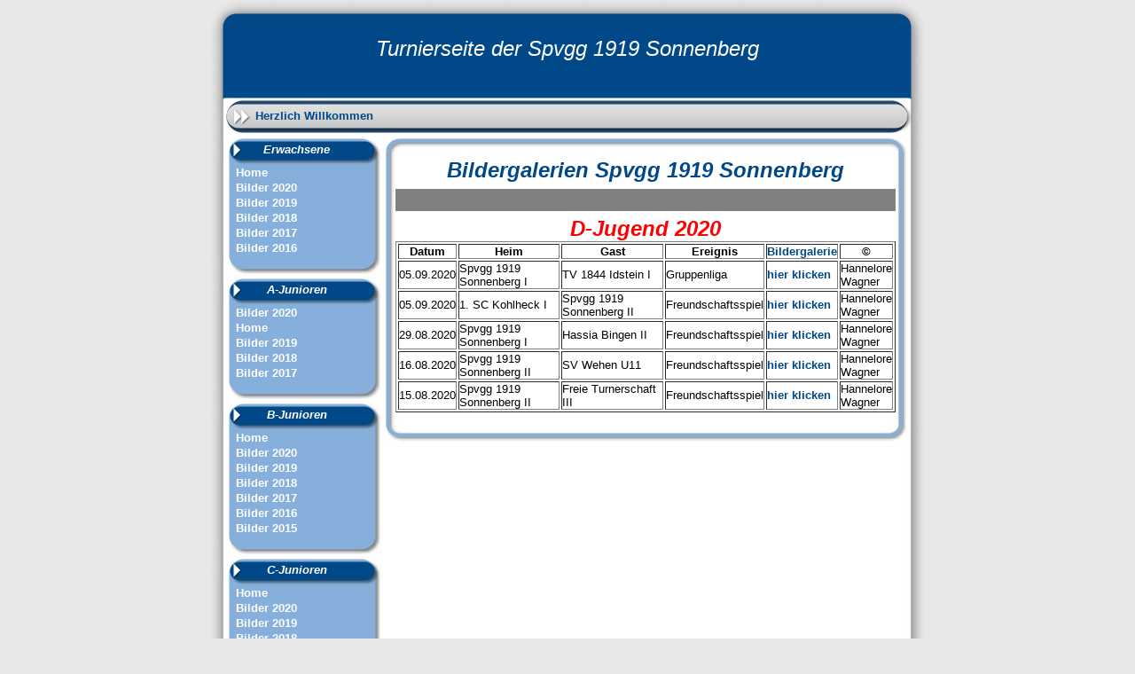

--- FILE ---
content_type: text/html
request_url: http://www.jugendfussball.org/bilderdjugend2020.html
body_size: 9551
content:
<!DOCTYPE html PUBLIC "-//W3C//DTD HTML 4.01 Transitional//EN">
<html>

<head>
<title>Turnierseite der Spvgg 1919 Sonnenberg</title>
<meta http-equiv="CONTENT-TYPE" content="TEXT/HTML; CHARSET=ISO-8859-1">
<meta name="description" content="Turnierseite der Spvgg 1919 Sonnenberg">
<meta name="keywords" content="Spvgg Sonnenenberg,Spvgg 1919, Sonnenberg, Jugendfu&szlig;ball, Fu&szlig;ballturniere">
<meta name="language" content="de">
<meta name="robots" content="index, follow">
<link rel="stylesheet" href="style.css" type="text/css">

</head>

<body>
<table align="center" border="0" cellpadding="0" cellspacing="0" width="804">
<tr>
<td colspan="2" id="oben" height="111"><div class="textoben">Turnierseite der Spvgg 1919 Sonnenberg</div>
</tr>
<tr>
<td colspan="2" id="navitop" height="40"><div class="textnavitop">Herzlich Willkommen</div>
</tr>
<tr>
<td valign="top" id="navigation">


<!--Seitennavigation Start-->
<div class="naviueberschrift">Erwachsene</div>
<ul class="menue">
<li><a title="Home" href="Index.html">Home</a></li>
<li><a title="Home" href="http://www.jugendfussball.org/bildersenioren2020.html">Bilder 2020</a></li>
<li><a title="Home" href="http://www.jugendfussball.org/bildersenioren2019.html">Bilder 2019</a></li>
<li><a title="Home" href="http://www.jugendfussball.org/bildersenioren2018.html">Bilder 2018</a></li>
<li><a title="Home" href="http://www.jugendfussball.org/bildersenioren2017.html">Bilder 2017</a></li>
<li><a title="Home" href="http://www.jugendfussball.org/bildersenioren2016.html">Bilder 2016</a></li>
</ul>
<div class="naviunten">&nbsp;</div>
<!--Seitennavigation Ende-->

<!--Seitennavigation Start-->
<div class="naviueberschrift">A-Junioren</div>
<ul class="menue">
<li><a title="Home" href="http://www.jugendfussball.org/bilderajugend2020.html">Bilder 2020</a></li>
<li><a title="Home" href="Index.html">Home</a></li>
<li><a title="Home" href="http://www.jugendfussball.org/bilderajugend2019.html">Bilder 2019</a></li>
<li><a title="Home" href="http://www.jugendfussball.org/bilderajugend2018.html">Bilder 2018</a></li>
<li><a title="Home" href="http://www.jugendfussball.org/bilderajugend2017.html">Bilder 2017</a></li>
</ul>
<div class="naviunten">&nbsp;</div>
<!--Seitennavigation Ende-->

<!--Seitennavigation Start-->
<div class="naviueberschrift">B-Junioren</div>
<ul class="menue">
<li><a title="Home" href="Index.html">Home</a></li>
<li><a title="Home" href="http://www.jugendfussball.org/bildergjugend2020.html">Bilder 2020</a></li>
<li><a title="Home" href="http://www.jugendfussball.org/bilderbjugend2019.html">Bilder 2019</a></li>
<li><a title="Home" href="http://www.jugendfussball.org/bilderbjugend2018.html">Bilder 2018</a></li>
<li><a title="Home" href="http://www.jugendfussball.org/bilderbjugend2017.html">Bilder 2017</a></li>
<li><a title="Home" href="http://www.jugendfussball.org/bilderbjugend2016.html">Bilder 2016</a></li>
<li><a title="Home" href="http://www.jugendfussball.org/bilderbjugend2015.html">Bilder 2015</a></li>
</ul>
<div class="naviunten">&nbsp;</div>
<!--Seitennavigation Ende-->


<!--Seitennavigation Start-->
<div class="naviueberschrift">C-Junioren</div>
<ul class="menue">
<li><a title="Home" href="Index.html">Home</a></li>
<li><a title="Home" href="http://www.jugendfussball.org/bildercjugend2020.html">Bilder 2020</a></li>
<li><a title="Home" href="http://www.jugendfussball.org/bildercjugend2019.html">Bilder 2019</a></li>
<li><a title="Home" href="http://www.jugendfussball.org/bildercjugend2018.html">Bilder 2018</a></li>
<li><a title="Home" href="http://www.jugendfussball.org/bildercjugend2017.html">Bilder 2017</a></li>
<li><a title="Home" href="http://www.jugendfussball.org/bildercjugend2016.html">Bilder 2016</a></li>

</ul>
<div class="naviunten">&nbsp;</div>
<!--Seitennavigation Ende-->

<!--Seitennavigation Start-->
<div class="naviueberschrift">D-Junioren</div>
<ul class="menue">
<li><a title="Home" href="Index.html">Home</a></li>
<li><a title="Home" href="http://www.jugendfussball.org/bilderdjugend2020.html">Bilder 2020</a></li>
<li><a title="Home" href="http://www.jugendfussball.org/bilderdjugend2019.html">Bilder 2019</a></li>
<li><a title="Home" href="http://www.jugendfussball.org/bilderdjugend2018.html">Bilder 2018</a></li>
<li><a title="Home" href="http://www.jugendfussball.org/bilderdjugend2017.html">Bilder 2017</a></li>
<li><a title="Home" href="http://www.jugendfussball.org/bilderdjugend2016.html">Bilder 2016</a></li>

</ul>
<div class="naviunten">&nbsp;</div>
<!--Seitennavigation Ende-->




<!--Seitennavigation Start-->
<div class="naviueberschrift">E-Junioren</div>
<ul class="menue">
<li><a title="Home" href="Index.html">Home</a></li>
<li><a title="Home" href="http://www.jugendfussball.org/bilderejugend2020.html">Bilder 2020</a></li>
<li><a title="Home" href="http://www.jugendfussball.org/bilderejugend2019.html">Bilder 2019</a></li>
<li><a title="Home" href="http://www.jugendfussball.org/bilderejugend2018.html">Bilder 2018</a></li>
<li><a title="Home" href="http://www.jugendfussball.org/bilderejugend2017.html">Bilder 2017</a></li>
<li><a title="Home" href="http://www.jugendfussball.org/bilderejugend2016.html">Bilder 2016</a></li>
<li><a title="Home" href="http://www.jugendfussball.org/bilderejugend2015.html">Bilder 2015</a></li>
</ul>
<div class="naviunten">&nbsp;</div>
<!--Seitennavigation Ende-->


<!--Seitennavigation Start-->
<div class="naviueberschrift">F-Junioren</div>
<ul class="menue">
<li><a title="Home" href="Index.html">Home</a></li>
<li><a title="Home" href="http://www.jugendfussball.org/bilderfjugend2020.html">Bilder 2020</a></li>
<li><a title="Home" href="http://www.jugendfussball.org/bilderfjugend2019.html">Bilder 2019</a></li>
<li><a title="Home" href="http://www.jugendfussball.org/bilderfjugend2018.html">Bilder 2018</a></li>
<li><a title="Home" href="http://www.jugendfussball.org/bilderfjugend2016.html">Bilder 2016</a></li>
<li><a title="Home" href="http://www.jugendfussball.org/bilderfjugend2015.html">Bilder 2015</a></li>
</ul>
<div class="naviunten">&nbsp;</div>
<!--Seitennavigation Ende-->


<!--Seitennavigation Start-->
<div class="naviueberschrift">G-Junioren</div>
<ul class="menue">

<li><a title="Home" href="Index.html">Home</a></li>
<li><a title="Home" href="http://www.jugendfussball.org/bildergjugend2020.html">Bilder 2020</a></li>
<li><a title="Home" href="http://www.jugendfussball.org/bildergjugend2019.html">Bilder 2019</a></li>
<li><a title="Home" href="http://www.jugendfussball.org/bildergjugend2018.html">Bilder 2018</a></li>
<li><a title="Home" href="http://www.jugendfussball.org/bildergjugend2016.html">Bilder 2016</a></li>
<li><a title="Home" href="http://www.jugendfussball.org/bildergjugend2015.html">Bilder 2015</a></li>
</ul>
<div class="naviunten">&nbsp;</div>
<!--Seitennavigation Ende-->

<!--Seitennavigation Start-->
<div class="naviueberschrift">Events</div>
<ul class="menue">
<li><a title="Home" href="Index.html">Home</a></li>
<li><a title="Home" href="http://www.jugendfussball.org/bildergenerationscup.html">Generationscup</a></li>
</ul>
<div class="naviunten">&nbsp;</div>
<!--Seitennavigation Ende-->


        </td>
      <td valign="top" id="hauptbg">
        <div id="mainoben">&nbsp;</div>
        <div id="mainbg"><div class="haupttext">
          <h1> Bildergalerien Spvgg 1919 Sonnenberg</h1>
          <hr size="25" noshade>

           <h1><font color="#FF0000">D-Jugend 2020</font></h1>
<table width="100%" border="1" cellpadding="0" cellspacing="2">

<center>
<tr>
<center>
<th scope="col">Datum</th>
<th scope="col">Heim </th>
<th scope="col">Gast </th>
<th scope="col">Ereignis</th>
<td><a href="">Bildergalerie</a></td>
<th scope="col">&copy;</th>
</center>



<center>
<tr>
<center>
<td>05.09.2020</td>
<td>Spvgg 1919 Sonnenberg I</td>
<td>TV 1844 Idstein I</td>
<td>Gruppenliga</td>
<td><a href="https://photos.app.goo.gl/MvGoXhHqErdTrdJQ9">hier klicken</a></td>
<td>Hannelore Wagner</td>
</center>
</tr>

<center>
<tr>
<center>
<td>05.09.2020</td>
<td>1. SC Kohlheck I</td>
<td>Spvgg 1919 Sonnenberg II</td>
<td>Freundschaftsspiel</td>
<td><a href="https://photos.app.goo.gl/JVHbAqYUGdZjZHWs7">hier klicken</a></td>
<td>Hannelore Wagner</td>
</center>
</tr>

<center>
<tr>
<center>
<td>29.08.2020</td>
<td>Spvgg 1919 Sonnenberg I</td>
<td>Hassia Bingen II</td>
<td>Freundschaftsspiel</td>
<td><a href="https://photos.app.goo.gl/MvGoXhHqErdTrdJQ9">hier klicken</a></td>
<td>Hannelore Wagner</td>
</center>
</tr>

<center>
<tr>
<center>
<td>16.08.2020</td>
<td>Spvgg 1919 Sonnenberg II</td>
<td>SV Wehen U11</td>
<td>Freundschaftsspiel</td>
<td><a href="https://photos.app.goo.gl/fsz1jCqYe4KpZmvN9">hier klicken</a></td>
<td>Hannelore Wagner</td>
</center>
</tr>

<center>
<tr>
<center>
<td>15.08.2020</td>
<td>Spvgg 1919 Sonnenberg II</td>
<td>Freie Turnerschaft III</td>
<td>Freundschaftsspiel</td>
<td><a href="https://photos.app.goo.gl/M7RHHrqWHxHYhUHA9">hier klicken</a></td>
<td>Hannelore Wagner</td>
</center>
</tr>




</table>
<p></p>


</div>

        <div id="mainunten">&nbsp;</div></div></td>
    </tr>
    <tr>
      <td colspan="2" id="unten" height="66">Turniere und Bilder Spvgg 1919 Sonnenberg</td>
    </tr>
</table>
<!--Anfang: Dieser Code darf in der kostenlosen Version nicht verändert oder entfernt werden!--><div class="copyright" align="center"><a style="color:#BFBFBF; font-weight:normal" href="http://www.homepage-buttons.de" target="_blank">Website Templates</a></div><!--Ende: Dieser Code darf in der kostenlosen Version nicht verändert oder entfernt werden!-->
</body>
</html>

--- FILE ---
content_type: text/css
request_url: http://www.jugendfussball.org/style.css
body_size: 3941
content:
body {
  margin: 0px;
  padding: 0px;
  color: #000000;
  background-color: #E8E8E8;
  font-family: verdana,arial,helvetica,sans-serif;
  font-size: 10pt;
}

p {
  margin: 8px 4px 4px 4px;
}

table {
  color: #000000;
  background-color: #FFFFFF;
  font-family: verdana,arial,helvetica,sans-serif;
  font-size: 10pt;
}

td,tr {
  font-family: verdana,arial,helvetica,sans-serif;
  color: #000000;
  background-color: #FFFFFF;
}

#oben {
  background:url(images/oben.jpg);
  width: 804px;
}

.textoben {
  font-size: 18pt;
  color: #ffffff;
  background-color: transparent;
  font-family: verdana,arial,helvetica,sans-serif;
  font-style: italic;
  text-align: center;
}

#navitop {
  color: #ffffff;
  background-color: inherit;
  background:url(images/navitop.jpg);
  font-family: verdana,arial,helvetica,sans-serif;
  font-weight: bold;
}

.textnavitop {
  font-size: 10pt;
  color: #004887;
  background-color: transparent;
  font-family: verdana,arial,helvetica,sans-serif;
  padding-left: 50px;
}

#navigation {
  width: 193px;
  background:url(images/navibg.jpg);
}

.naviueberschrift {
  color: #ffffff;
  background-color: transparent;
  background:url(images/navioben.jpg);
  font-family: verdana,arial,helvetica,sans-serif;
  font-size: 10pt;
  font-weight: bold;
  font-style: italic;
  margin: 0px;
  text-align: center;
  line-height: 35px;
}

.menue {
  list-style-type: none;
  margin: 0px;
  padding: 0px;
  background-color: #ffffff;
  background:url(images/navimitte.jpg);
  color: #E28A03;
  width: 193px;
}

.menue li a, li a:active, li a:visited {
  color: #ffffff;
  background-color: transparent;
  background:url(images/navimitte.jpg);
  width: 193px;
  margin: 0px;
  padding: 1px 0px 1px 28px;
  text-decoration: none;
  font-size: 10pt;
  font-family: verdana,arial,helvetica,sans-serif;
  display: block;
  font-weight: bold;
}

.menue li a:hover {
  color: #ffffff;
  background-color: transparent;
  font-family: verdana,arial,helvetica,sans-serif;
  text-decoration: underline;
  font-weight: bold;
}

.naviunten {
  background:url(images/naviunten.jpg);
  height: 21px;
}

#hauptbg {
  background:url(images/hauptbg.jpg) repeat-y;
  width: 611px;
}

#mainoben {
  background:url(images/mainoben.jpg);
  width: 611px;
  height: 22px;
}

#mainbg {
  background:url(images/mainbg.jpg);
  width: 611px;
}

.haupttext {
  font-family: verdana,arial,helvetica,sans-serif;
  padding: 5px 32px 5px 15px;
  text-align: justify;
  font-size: 10pt;
}

#mainunten {
  background:url(images/mainunten.jpg);
  width: 611px;
  height: 20px;
}

#unten {
  color: #ffffff;
  background-color: inherit;
  background:url(images/unten.jpg);
  font-family: verdana,arial,helvetica,sans-serif;
  font-size: 10pt;
  font-weight: bold;
  text-align: center;
  letter-spacing: 3px;
}

h1 {
  background-color: inherit;
  color: #004887;
  font-family: verdana,arial,helvetica,sans-serif;
  font-size: 18pt;
  font-style: italic;
  text-align: center;
  margin: 0px;
}

h2 {
  color: #86B0DB;
  background-color: inherit;
  font-family: verdana,arial,helvetica,sans-serif;
  font-size: 14pt;
  text-align: left;
  padding-left: 16px;
  text-decoration: underline;
  letter-spacing: 2px;
}

h3 {
  color: #9F9F9F;
  background-color: inherit;
  font-family: verdana,arial,helvetica,sans-serif;
  font-size: 14pt;
  font-style: italic;
  padding-left: 5px;
}

h4 {
  color: #ffffff;
  background-color: #86B0DA;
  font-family: verdana,arial,helvetica,sans-serif;
  font-size: 14pt;
  font-weight: bold;
  padding-left: 5px;
}

h5 {
  color: #000000;
  background-color: inherit;
  font-family: verdana,arial,helvetica,sans-serif;
  font-size: 12pt;
  font-weight: bold;
  padding-left: 5px;
}

a:link, a:visited, a:active {
  color: #004887;
  background-color: inherit;
  text-decoration: none;
  font-weight: bold;
}

a:hover {
  color: #86B0DB;
  background-color: #ffffff;
  text-decoration: none;
}

.copyright {
  font-size: 6pt;
}